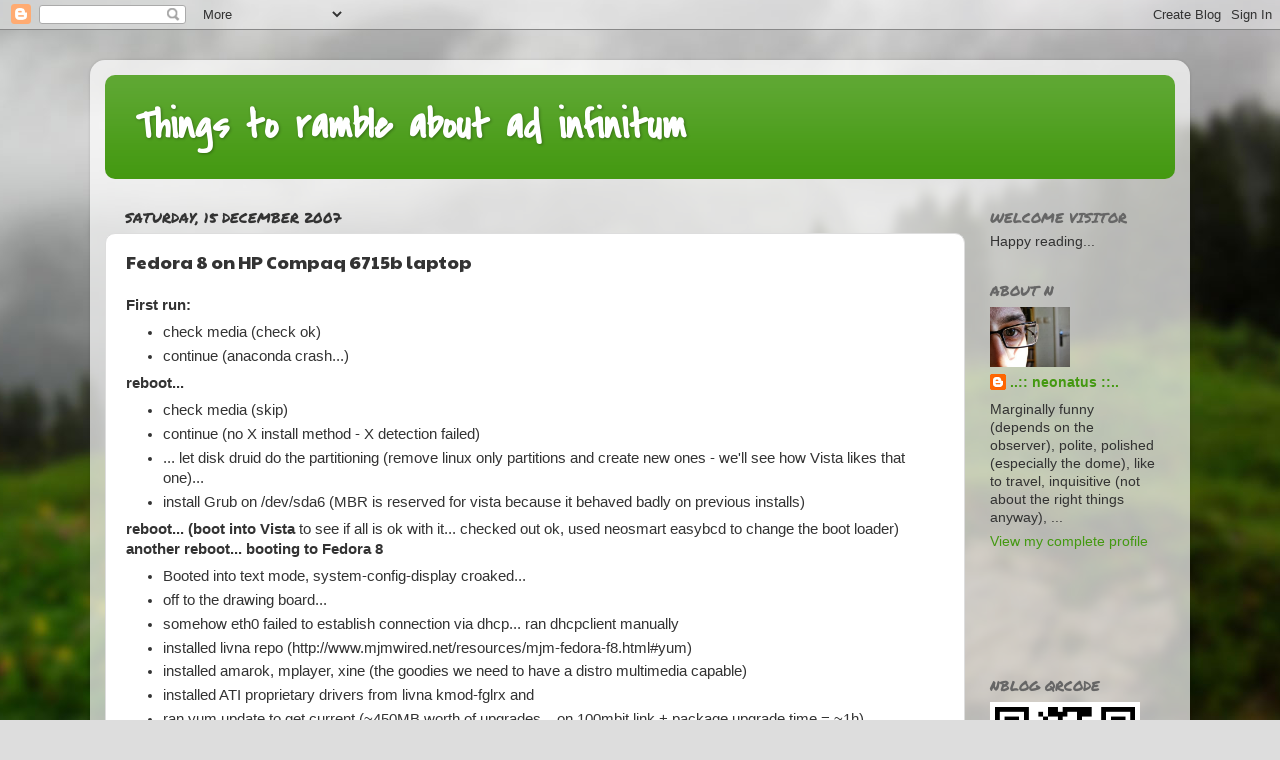

--- FILE ---
content_type: text/html; charset=UTF-8
request_url: http://blog.neonatus.net/2007/12/fedora-8-on-hp-compaq-6715b-laptop.html?showComment=1200851880000
body_size: 14511
content:
<!DOCTYPE html>
<html class='v2' dir='ltr' lang='en-GB'>
<head>
<link href='https://www.blogger.com/static/v1/widgets/335934321-css_bundle_v2.css' rel='stylesheet' type='text/css'/>
<meta content='width=1100' name='viewport'/>
<meta content='text/html; charset=UTF-8' http-equiv='Content-Type'/>
<meta content='blogger' name='generator'/>
<link href='http://blog.neonatus.net/favicon.ico' rel='icon' type='image/x-icon'/>
<link href='http://blog.neonatus.net/2007/12/fedora-8-on-hp-compaq-6715b-laptop.html' rel='canonical'/>
<link rel="alternate" type="application/atom+xml" title="Things to ramble about ad infinitum - Atom" href="http://blog.neonatus.net/feeds/posts/default" />
<link rel="alternate" type="application/rss+xml" title="Things to ramble about ad infinitum - RSS" href="http://blog.neonatus.net/feeds/posts/default?alt=rss" />
<link rel="service.post" type="application/atom+xml" title="Things to ramble about ad infinitum - Atom" href="https://www.blogger.com/feeds/4785082500988081204/posts/default" />

<link rel="alternate" type="application/atom+xml" title="Things to ramble about ad infinitum - Atom" href="http://blog.neonatus.net/feeds/7766472766619995711/comments/default" />
<!--Can't find substitution for tag [blog.ieCssRetrofitLinks]-->
<meta content='http://blog.neonatus.net/2007/12/fedora-8-on-hp-compaq-6715b-laptop.html' property='og:url'/>
<meta content='Fedora 8 on HP Compaq 6715b laptop' property='og:title'/>
<meta content='First run: check media (check ok) continue (anaconda crash...) reboot... check media (skip) continue (no X install method - X detection fail...' property='og:description'/>
<title>Things to ramble about ad infinitum: Fedora 8 on HP Compaq 6715b laptop</title>
<style type='text/css'>@font-face{font-family:'Covered By Your Grace';font-style:normal;font-weight:400;font-display:swap;src:url(//fonts.gstatic.com/s/coveredbyyourgrace/v17/QGYwz-AZahWOJJI9kykWW9mD6opopoqXSOSEHwgsiaXVIxnL.woff2)format('woff2');unicode-range:U+0100-02BA,U+02BD-02C5,U+02C7-02CC,U+02CE-02D7,U+02DD-02FF,U+0304,U+0308,U+0329,U+1D00-1DBF,U+1E00-1E9F,U+1EF2-1EFF,U+2020,U+20A0-20AB,U+20AD-20C0,U+2113,U+2C60-2C7F,U+A720-A7FF;}@font-face{font-family:'Covered By Your Grace';font-style:normal;font-weight:400;font-display:swap;src:url(//fonts.gstatic.com/s/coveredbyyourgrace/v17/QGYwz-AZahWOJJI9kykWW9mD6opopoqXSOSEEQgsiaXVIw.woff2)format('woff2');unicode-range:U+0000-00FF,U+0131,U+0152-0153,U+02BB-02BC,U+02C6,U+02DA,U+02DC,U+0304,U+0308,U+0329,U+2000-206F,U+20AC,U+2122,U+2191,U+2193,U+2212,U+2215,U+FEFF,U+FFFD;}@font-face{font-family:'Paytone One';font-style:normal;font-weight:400;font-display:swap;src:url(//fonts.gstatic.com/s/paytoneone/v25/0nksC9P7MfYHj2oFtYm2ChTigPvfiwq-FQc.woff2)format('woff2');unicode-range:U+0102-0103,U+0110-0111,U+0128-0129,U+0168-0169,U+01A0-01A1,U+01AF-01B0,U+0300-0301,U+0303-0304,U+0308-0309,U+0323,U+0329,U+1EA0-1EF9,U+20AB;}@font-face{font-family:'Paytone One';font-style:normal;font-weight:400;font-display:swap;src:url(//fonts.gstatic.com/s/paytoneone/v25/0nksC9P7MfYHj2oFtYm2ChTjgPvfiwq-FQc.woff2)format('woff2');unicode-range:U+0100-02BA,U+02BD-02C5,U+02C7-02CC,U+02CE-02D7,U+02DD-02FF,U+0304,U+0308,U+0329,U+1D00-1DBF,U+1E00-1E9F,U+1EF2-1EFF,U+2020,U+20A0-20AB,U+20AD-20C0,U+2113,U+2C60-2C7F,U+A720-A7FF;}@font-face{font-family:'Paytone One';font-style:normal;font-weight:400;font-display:swap;src:url(//fonts.gstatic.com/s/paytoneone/v25/0nksC9P7MfYHj2oFtYm2ChTtgPvfiwq-.woff2)format('woff2');unicode-range:U+0000-00FF,U+0131,U+0152-0153,U+02BB-02BC,U+02C6,U+02DA,U+02DC,U+0304,U+0308,U+0329,U+2000-206F,U+20AC,U+2122,U+2191,U+2193,U+2212,U+2215,U+FEFF,U+FFFD;}@font-face{font-family:'Permanent Marker';font-style:normal;font-weight:400;font-display:swap;src:url(//fonts.gstatic.com/s/permanentmarker/v16/Fh4uPib9Iyv2ucM6pGQMWimMp004La2Cf5b6jlg.woff2)format('woff2');unicode-range:U+0000-00FF,U+0131,U+0152-0153,U+02BB-02BC,U+02C6,U+02DA,U+02DC,U+0304,U+0308,U+0329,U+2000-206F,U+20AC,U+2122,U+2191,U+2193,U+2212,U+2215,U+FEFF,U+FFFD;}</style>
<style id='page-skin-1' type='text/css'><!--
/*-----------------------------------------------
Blogger Template Style
Name:     Picture Window
Designer: Blogger
URL:      www.blogger.com
----------------------------------------------- */
/* Content
----------------------------------------------- */
body {
font: normal normal 15px 'Trebuchet MS', Trebuchet, sans-serif;
color: #333333;
background: #dddddd url(//themes.googleusercontent.com/image?id=1fupio4xM9eVxyr-k5QC5RiCJlYR35r9dXsp63RKsKt64v33poi2MvnjkX_1MULBY8BsT) repeat-x fixed bottom center;
}
html body .region-inner {
min-width: 0;
max-width: 100%;
width: auto;
}
.content-outer {
font-size: 90%;
}
a:link {
text-decoration:none;
color: #449911;
}
a:visited {
text-decoration:none;
color: #2a7700;
}
a:hover {
text-decoration:underline;
color: #3bcc11;
}
.content-outer {
background: transparent url(//www.blogblog.com/1kt/transparent/white80.png) repeat scroll top left;
-moz-border-radius: 15px;
-webkit-border-radius: 15px;
-goog-ms-border-radius: 15px;
border-radius: 15px;
-moz-box-shadow: 0 0 3px rgba(0, 0, 0, .15);
-webkit-box-shadow: 0 0 3px rgba(0, 0, 0, .15);
-goog-ms-box-shadow: 0 0 3px rgba(0, 0, 0, .15);
box-shadow: 0 0 3px rgba(0, 0, 0, .15);
margin: 30px auto;
}
.content-inner {
padding: 15px;
}
/* Header
----------------------------------------------- */
.header-outer {
background: #449911 url(//www.blogblog.com/1kt/transparent/header_gradient_shade.png) repeat-x scroll top left;
_background-image: none;
color: #ffffff;
-moz-border-radius: 10px;
-webkit-border-radius: 10px;
-goog-ms-border-radius: 10px;
border-radius: 10px;
}
.Header img, .Header #header-inner {
-moz-border-radius: 10px;
-webkit-border-radius: 10px;
-goog-ms-border-radius: 10px;
border-radius: 10px;
}
.header-inner .Header .titlewrapper,
.header-inner .Header .descriptionwrapper {
padding-left: 30px;
padding-right: 30px;
}
.Header h1 {
font: normal bold 42px Covered By Your Grace;
text-shadow: 1px 1px 3px rgba(0, 0, 0, 0.3);
}
.Header h1 a {
color: #ffffff;
}
.Header .description {
font-size: 130%;
}
/* Tabs
----------------------------------------------- */
.tabs-inner {
margin: .5em 0 0;
padding: 0;
}
.tabs-inner .section {
margin: 0;
}
.tabs-inner .widget ul {
padding: 0;
background: #f5f5f5 url(//www.blogblog.com/1kt/transparent/tabs_gradient_shade.png) repeat scroll bottom;
-moz-border-radius: 10px;
-webkit-border-radius: 10px;
-goog-ms-border-radius: 10px;
border-radius: 10px;
}
.tabs-inner .widget li {
border: none;
}
.tabs-inner .widget li a {
display: inline-block;
padding: .5em 1em;
margin-right: 0;
color: #449911;
font: normal normal 15px Arial, Tahoma, Helvetica, FreeSans, sans-serif;
-moz-border-radius: 0 0 0 0;
-webkit-border-top-left-radius: 0;
-webkit-border-top-right-radius: 0;
-goog-ms-border-radius: 0 0 0 0;
border-radius: 0 0 0 0;
background: transparent none no-repeat scroll top left;
border-right: 1px solid #cccccc;
}
.tabs-inner .widget li:first-child a {
padding-left: 1.25em;
-moz-border-radius-topleft: 10px;
-moz-border-radius-bottomleft: 10px;
-webkit-border-top-left-radius: 10px;
-webkit-border-bottom-left-radius: 10px;
-goog-ms-border-top-left-radius: 10px;
-goog-ms-border-bottom-left-radius: 10px;
border-top-left-radius: 10px;
border-bottom-left-radius: 10px;
}
.tabs-inner .widget li.selected a,
.tabs-inner .widget li a:hover {
position: relative;
z-index: 1;
background: #ffffff url(//www.blogblog.com/1kt/transparent/tabs_gradient_shade.png) repeat scroll bottom;
color: #000000;
-moz-box-shadow: 0 0 0 rgba(0, 0, 0, .15);
-webkit-box-shadow: 0 0 0 rgba(0, 0, 0, .15);
-goog-ms-box-shadow: 0 0 0 rgba(0, 0, 0, .15);
box-shadow: 0 0 0 rgba(0, 0, 0, .15);
}
/* Headings
----------------------------------------------- */
h2 {
font: normal normal 100% Permanent Marker;
text-transform: uppercase;
color: #666666;
margin: .5em 0;
}
/* Main
----------------------------------------------- */
.main-outer {
background: transparent none repeat scroll top center;
-moz-border-radius: 0 0 0 0;
-webkit-border-top-left-radius: 0;
-webkit-border-top-right-radius: 0;
-webkit-border-bottom-left-radius: 0;
-webkit-border-bottom-right-radius: 0;
-goog-ms-border-radius: 0 0 0 0;
border-radius: 0 0 0 0;
-moz-box-shadow: 0 0 0 rgba(0, 0, 0, .15);
-webkit-box-shadow: 0 0 0 rgba(0, 0, 0, .15);
-goog-ms-box-shadow: 0 0 0 rgba(0, 0, 0, .15);
box-shadow: 0 0 0 rgba(0, 0, 0, .15);
}
.main-inner {
padding: 15px 5px 20px;
}
.main-inner .column-center-inner {
padding: 0 0;
}
.main-inner .column-left-inner {
padding-left: 0;
}
.main-inner .column-right-inner {
padding-right: 0;
}
/* Posts
----------------------------------------------- */
h3.post-title {
margin: 0;
font: normal normal 18px Paytone One;
}
.comments h4 {
margin: 1em 0 0;
font: normal normal 18px Paytone One;
}
.date-header span {
color: #333333;
}
.post-outer {
background-color: #ffffff;
border: solid 1px #dddddd;
-moz-border-radius: 10px;
-webkit-border-radius: 10px;
border-radius: 10px;
-goog-ms-border-radius: 10px;
padding: 15px 20px;
margin: 0 -20px 20px;
}
.post-body {
line-height: 1.4;
font-size: 110%;
position: relative;
}
.post-header {
margin: 0 0 1.5em;
color: #999999;
line-height: 1.6;
}
.post-footer {
margin: .5em 0 0;
color: #999999;
line-height: 1.6;
}
#blog-pager {
font-size: 140%
}
#comments .comment-author {
padding-top: 1.5em;
border-top: dashed 1px #ccc;
border-top: dashed 1px rgba(128, 128, 128, .5);
background-position: 0 1.5em;
}
#comments .comment-author:first-child {
padding-top: 0;
border-top: none;
}
.avatar-image-container {
margin: .2em 0 0;
}
/* Comments
----------------------------------------------- */
.comments .comments-content .icon.blog-author {
background-repeat: no-repeat;
background-image: url([data-uri]);
}
.comments .comments-content .loadmore a {
border-top: 1px solid #3bcc11;
border-bottom: 1px solid #3bcc11;
}
.comments .continue {
border-top: 2px solid #3bcc11;
}
/* Widgets
----------------------------------------------- */
.widget ul, .widget #ArchiveList ul.flat {
padding: 0;
list-style: none;
}
.widget ul li, .widget #ArchiveList ul.flat li {
border-top: dashed 1px #ccc;
border-top: dashed 1px rgba(128, 128, 128, .5);
}
.widget ul li:first-child, .widget #ArchiveList ul.flat li:first-child {
border-top: none;
}
.widget .post-body ul {
list-style: disc;
}
.widget .post-body ul li {
border: none;
}
/* Footer
----------------------------------------------- */
.footer-outer {
color:#eeeeee;
background: transparent url(https://resources.blogblog.com/blogblog/data/1kt/transparent/black50.png) repeat scroll top left;
-moz-border-radius: 10px 10px 10px 10px;
-webkit-border-top-left-radius: 10px;
-webkit-border-top-right-radius: 10px;
-webkit-border-bottom-left-radius: 10px;
-webkit-border-bottom-right-radius: 10px;
-goog-ms-border-radius: 10px 10px 10px 10px;
border-radius: 10px 10px 10px 10px;
-moz-box-shadow: 0 0 0 rgba(0, 0, 0, .15);
-webkit-box-shadow: 0 0 0 rgba(0, 0, 0, .15);
-goog-ms-box-shadow: 0 0 0 rgba(0, 0, 0, .15);
box-shadow: 0 0 0 rgba(0, 0, 0, .15);
}
.footer-inner {
padding: 10px 5px 20px;
}
.footer-outer a {
color: #ddffee;
}
.footer-outer a:visited {
color: #99ccb2;
}
.footer-outer a:hover {
color: #ffffff;
}
.footer-outer .widget h2 {
color: #bbbbbb;
}
/* Mobile
----------------------------------------------- */
html body.mobile {
height: auto;
}
html body.mobile {
min-height: 480px;
background-size: 100% auto;
}
.mobile .body-fauxcolumn-outer {
background: transparent none repeat scroll top left;
}
html .mobile .mobile-date-outer, html .mobile .blog-pager {
border-bottom: none;
background: transparent none repeat scroll top center;
margin-bottom: 10px;
}
.mobile .date-outer {
background: transparent none repeat scroll top center;
}
.mobile .header-outer, .mobile .main-outer,
.mobile .post-outer, .mobile .footer-outer {
-moz-border-radius: 0;
-webkit-border-radius: 0;
-goog-ms-border-radius: 0;
border-radius: 0;
}
.mobile .content-outer,
.mobile .main-outer,
.mobile .post-outer {
background: inherit;
border: none;
}
.mobile .content-outer {
font-size: 100%;
}
.mobile-link-button {
background-color: #449911;
}
.mobile-link-button a:link, .mobile-link-button a:visited {
color: #ffffff;
}
.mobile-index-contents {
color: #333333;
}
.mobile .tabs-inner .PageList .widget-content {
background: #ffffff url(//www.blogblog.com/1kt/transparent/tabs_gradient_shade.png) repeat scroll bottom;
color: #000000;
}
.mobile .tabs-inner .PageList .widget-content .pagelist-arrow {
border-left: 1px solid #cccccc;
}

--></style>
<style id='template-skin-1' type='text/css'><!--
body {
min-width: 1100px;
}
.content-outer, .content-fauxcolumn-outer, .region-inner {
min-width: 1100px;
max-width: 1100px;
_width: 1100px;
}
.main-inner .columns {
padding-left: 0px;
padding-right: 210px;
}
.main-inner .fauxcolumn-center-outer {
left: 0px;
right: 210px;
/* IE6 does not respect left and right together */
_width: expression(this.parentNode.offsetWidth -
parseInt("0px") -
parseInt("210px") + 'px');
}
.main-inner .fauxcolumn-left-outer {
width: 0px;
}
.main-inner .fauxcolumn-right-outer {
width: 210px;
}
.main-inner .column-left-outer {
width: 0px;
right: 100%;
margin-left: -0px;
}
.main-inner .column-right-outer {
width: 210px;
margin-right: -210px;
}
#layout {
min-width: 0;
}
#layout .content-outer {
min-width: 0;
width: 800px;
}
#layout .region-inner {
min-width: 0;
width: auto;
}
body#layout div.add_widget {
padding: 8px;
}
body#layout div.add_widget a {
margin-left: 32px;
}
--></style>
<style>
    body {background-image:url(\/\/themes.googleusercontent.com\/image?id=1fupio4xM9eVxyr-k5QC5RiCJlYR35r9dXsp63RKsKt64v33poi2MvnjkX_1MULBY8BsT);}
    
@media (max-width: 200px) { body {background-image:url(\/\/themes.googleusercontent.com\/image?id=1fupio4xM9eVxyr-k5QC5RiCJlYR35r9dXsp63RKsKt64v33poi2MvnjkX_1MULBY8BsT&options=w200);}}
@media (max-width: 400px) and (min-width: 201px) { body {background-image:url(\/\/themes.googleusercontent.com\/image?id=1fupio4xM9eVxyr-k5QC5RiCJlYR35r9dXsp63RKsKt64v33poi2MvnjkX_1MULBY8BsT&options=w400);}}
@media (max-width: 800px) and (min-width: 401px) { body {background-image:url(\/\/themes.googleusercontent.com\/image?id=1fupio4xM9eVxyr-k5QC5RiCJlYR35r9dXsp63RKsKt64v33poi2MvnjkX_1MULBY8BsT&options=w800);}}
@media (max-width: 1200px) and (min-width: 801px) { body {background-image:url(\/\/themes.googleusercontent.com\/image?id=1fupio4xM9eVxyr-k5QC5RiCJlYR35r9dXsp63RKsKt64v33poi2MvnjkX_1MULBY8BsT&options=w1200);}}
/* Last tag covers anything over one higher than the previous max-size cap. */
@media (min-width: 1201px) { body {background-image:url(\/\/themes.googleusercontent.com\/image?id=1fupio4xM9eVxyr-k5QC5RiCJlYR35r9dXsp63RKsKt64v33poi2MvnjkX_1MULBY8BsT&options=w1600);}}
  </style>
<script type='text/javascript'>
        (function(i,s,o,g,r,a,m){i['GoogleAnalyticsObject']=r;i[r]=i[r]||function(){
        (i[r].q=i[r].q||[]).push(arguments)},i[r].l=1*new Date();a=s.createElement(o),
        m=s.getElementsByTagName(o)[0];a.async=1;a.src=g;m.parentNode.insertBefore(a,m)
        })(window,document,'script','https://www.google-analytics.com/analytics.js','ga');
        ga('create', 'UA-28545677-1', 'auto', 'blogger');
        ga('blogger.send', 'pageview');
      </script>
<link href='https://www.blogger.com/dyn-css/authorization.css?targetBlogID=4785082500988081204&amp;zx=414dabe6-1fe4-4ee3-bdd3-0bdd6091ffc1' media='none' onload='if(media!=&#39;all&#39;)media=&#39;all&#39;' rel='stylesheet'/><noscript><link href='https://www.blogger.com/dyn-css/authorization.css?targetBlogID=4785082500988081204&amp;zx=414dabe6-1fe4-4ee3-bdd3-0bdd6091ffc1' rel='stylesheet'/></noscript>
<meta name='google-adsense-platform-account' content='ca-host-pub-1556223355139109'/>
<meta name='google-adsense-platform-domain' content='blogspot.com'/>

<!-- data-ad-client=ca-pub-5512044827576971 -->

</head>
<body class='loading variant-shade'>
<div class='navbar section' id='navbar' name='Navbar'><div class='widget Navbar' data-version='1' id='Navbar1'><script type="text/javascript">
    function setAttributeOnload(object, attribute, val) {
      if(window.addEventListener) {
        window.addEventListener('load',
          function(){ object[attribute] = val; }, false);
      } else {
        window.attachEvent('onload', function(){ object[attribute] = val; });
      }
    }
  </script>
<div id="navbar-iframe-container"></div>
<script type="text/javascript" src="https://apis.google.com/js/platform.js"></script>
<script type="text/javascript">
      gapi.load("gapi.iframes:gapi.iframes.style.bubble", function() {
        if (gapi.iframes && gapi.iframes.getContext) {
          gapi.iframes.getContext().openChild({
              url: 'https://www.blogger.com/navbar/4785082500988081204?po\x3d7766472766619995711\x26origin\x3dhttp://blog.neonatus.net',
              where: document.getElementById("navbar-iframe-container"),
              id: "navbar-iframe"
          });
        }
      });
    </script><script type="text/javascript">
(function() {
var script = document.createElement('script');
script.type = 'text/javascript';
script.src = '//pagead2.googlesyndication.com/pagead/js/google_top_exp.js';
var head = document.getElementsByTagName('head')[0];
if (head) {
head.appendChild(script);
}})();
</script>
</div></div>
<div class='body-fauxcolumns'>
<div class='fauxcolumn-outer body-fauxcolumn-outer'>
<div class='cap-top'>
<div class='cap-left'></div>
<div class='cap-right'></div>
</div>
<div class='fauxborder-left'>
<div class='fauxborder-right'></div>
<div class='fauxcolumn-inner'>
</div>
</div>
<div class='cap-bottom'>
<div class='cap-left'></div>
<div class='cap-right'></div>
</div>
</div>
</div>
<div class='content'>
<div class='content-fauxcolumns'>
<div class='fauxcolumn-outer content-fauxcolumn-outer'>
<div class='cap-top'>
<div class='cap-left'></div>
<div class='cap-right'></div>
</div>
<div class='fauxborder-left'>
<div class='fauxborder-right'></div>
<div class='fauxcolumn-inner'>
</div>
</div>
<div class='cap-bottom'>
<div class='cap-left'></div>
<div class='cap-right'></div>
</div>
</div>
</div>
<div class='content-outer'>
<div class='content-cap-top cap-top'>
<div class='cap-left'></div>
<div class='cap-right'></div>
</div>
<div class='fauxborder-left content-fauxborder-left'>
<div class='fauxborder-right content-fauxborder-right'></div>
<div class='content-inner'>
<header>
<div class='header-outer'>
<div class='header-cap-top cap-top'>
<div class='cap-left'></div>
<div class='cap-right'></div>
</div>
<div class='fauxborder-left header-fauxborder-left'>
<div class='fauxborder-right header-fauxborder-right'></div>
<div class='region-inner header-inner'>
<div class='header section' id='header' name='Header'><div class='widget Header' data-version='1' id='Header1'>
<div id='header-inner'>
<div class='titlewrapper'>
<h1 class='title'>
<a href='http://blog.neonatus.net/'>
Things to ramble about ad infinitum
</a>
</h1>
</div>
<div class='descriptionwrapper'>
<p class='description'><span>
</span></p>
</div>
</div>
</div></div>
</div>
</div>
<div class='header-cap-bottom cap-bottom'>
<div class='cap-left'></div>
<div class='cap-right'></div>
</div>
</div>
</header>
<div class='tabs-outer'>
<div class='tabs-cap-top cap-top'>
<div class='cap-left'></div>
<div class='cap-right'></div>
</div>
<div class='fauxborder-left tabs-fauxborder-left'>
<div class='fauxborder-right tabs-fauxborder-right'></div>
<div class='region-inner tabs-inner'>
<div class='tabs no-items section' id='crosscol' name='Cross-column'></div>
<div class='tabs no-items section' id='crosscol-overflow' name='Cross-Column 2'></div>
</div>
</div>
<div class='tabs-cap-bottom cap-bottom'>
<div class='cap-left'></div>
<div class='cap-right'></div>
</div>
</div>
<div class='main-outer'>
<div class='main-cap-top cap-top'>
<div class='cap-left'></div>
<div class='cap-right'></div>
</div>
<div class='fauxborder-left main-fauxborder-left'>
<div class='fauxborder-right main-fauxborder-right'></div>
<div class='region-inner main-inner'>
<div class='columns fauxcolumns'>
<div class='fauxcolumn-outer fauxcolumn-center-outer'>
<div class='cap-top'>
<div class='cap-left'></div>
<div class='cap-right'></div>
</div>
<div class='fauxborder-left'>
<div class='fauxborder-right'></div>
<div class='fauxcolumn-inner'>
</div>
</div>
<div class='cap-bottom'>
<div class='cap-left'></div>
<div class='cap-right'></div>
</div>
</div>
<div class='fauxcolumn-outer fauxcolumn-left-outer'>
<div class='cap-top'>
<div class='cap-left'></div>
<div class='cap-right'></div>
</div>
<div class='fauxborder-left'>
<div class='fauxborder-right'></div>
<div class='fauxcolumn-inner'>
</div>
</div>
<div class='cap-bottom'>
<div class='cap-left'></div>
<div class='cap-right'></div>
</div>
</div>
<div class='fauxcolumn-outer fauxcolumn-right-outer'>
<div class='cap-top'>
<div class='cap-left'></div>
<div class='cap-right'></div>
</div>
<div class='fauxborder-left'>
<div class='fauxborder-right'></div>
<div class='fauxcolumn-inner'>
</div>
</div>
<div class='cap-bottom'>
<div class='cap-left'></div>
<div class='cap-right'></div>
</div>
</div>
<!-- corrects IE6 width calculation -->
<div class='columns-inner'>
<div class='column-center-outer'>
<div class='column-center-inner'>
<div class='main section' id='main' name='Main'><div class='widget Blog' data-version='1' id='Blog1'>
<div class='blog-posts hfeed'>

          <div class="date-outer">
        
<h2 class='date-header'><span>Saturday, 15 December 2007</span></h2>

          <div class="date-posts">
        
<div class='post-outer'>
<div class='post hentry uncustomized-post-template' itemprop='blogPost' itemscope='itemscope' itemtype='http://schema.org/BlogPosting'>
<meta content='4785082500988081204' itemprop='blogId'/>
<meta content='7766472766619995711' itemprop='postId'/>
<a name='7766472766619995711'></a>
<h3 class='post-title entry-title' itemprop='name'>
Fedora 8 on HP Compaq 6715b laptop
</h3>
<div class='post-header'>
<div class='post-header-line-1'></div>
</div>
<div class='post-body entry-content' id='post-body-7766472766619995711' itemprop='description articleBody'>
<span style="font-weight: bold;">First run:</span><br /><ul><li>check media (check ok)</li><li>continue (anaconda crash...)</li></ul><span style="font-weight: bold;">reboot...</span><br /><ul><li>check media (skip)</li><li>continue (no X install method - X detection failed)</li><li>... let disk druid do the partitioning (remove linux only partitions and create new ones - we'll see how Vista likes that one)...</li><li>install Grub on /dev/sda6 (MBR is reserved for vista because it behaved badly on previous installs)</li></ul><span style="font-weight: bold;">reboot... (boot into Vista</span> to see if all is ok with it... checked out ok, used neosmart easybcd to change the boot loader)<br /><span style="font-weight: bold;">another reboot... booting to Fedora 8</span><br /><ul><li>Booted into text mode, system-config-display croaked... </li><li>off to the drawing board...</li><li>somehow eth0 failed to establish connection via dhcp... ran dhcpclient manually</li><li>installed livna repo (http://www.mjmwired.net/resources/mjm-fedora-f8.html#yum)</li><li>installed amarok, mplayer, xine (the goodies we need to have a distro multimedia capable)</li><li>installed ATI proprietary drivers from livna kmod-fglrx and<br /></li><li>ran yum update to get current (~450MB worth of upgrades... on 100mbit link + package upgrade time = ~1h)</li></ul><span style="font-weight: bold;">reboot<br /></span><ul><li>(forgot to change the runlevel so had to do init 5 first) but other than that PERFECT Xorg picture! yaaay!</li><li>fglx_glxgears measures around 200 in window mode and   ~60 in fullscreen mode 1680x1050</li><li>tried to install some packages via pirut (system-config-packages) and got _REALLY_ slow download speed and unresponsive pirut windows at time.</li><li>ATI driver seems to be having some problems at times (creates shadows on parts of display that dissapear only after exiting X server session).<br /></li></ul><span style="font-style: italic;"><span style="font-weight: bold;">The conclusion:</span><br />  After twiddling around a bit and setting up software and the hardware</span><span style="font-style: italic;"> the conclusion is</span><span style="font-style: italic;"> that f8 is currently not really ready for everyone (for instance my wifi card did not work correctly, networkmanager did not discover any wifi networks and even manual configuration failed - keeps asking for password. I could not install ndiswrapper from an rpm package because there was no kmod for the updated kernel I am running... so unusable for me -<br />untill I find enough time to get all the bits and pieces running that is ;)<br /><br />PS: suspend to disk works perfectly now as it seems  (only tested a couple of times) (suspend to RAM fails  to  awake again<br /><br /><span style="font-weight: bold;">UPDATE (27.12.2007):</span> after running yum update today all the above mentioned defects were fixed. WiFi now works perfectly - without ndiswrapper even and the later can be installed since there is a kernel update available now... So thumbs up for Fedora 8! I'm off fiddling with it now ;)<br /></span>
<div style='clear: both;'></div>
</div>
<div class='post-footer'>
<div class='post-footer-line post-footer-line-1'>
<span class='post-author vcard'>
Posted by
<span class='fn' itemprop='author' itemscope='itemscope' itemtype='http://schema.org/Person'>
<meta content='https://www.blogger.com/profile/13038701727557798104' itemprop='url'/>
<a class='g-profile' href='https://www.blogger.com/profile/13038701727557798104' rel='author' title='author profile'>
<span itemprop='name'>..:: neonatus ::..</span>
</a>
</span>
</span>
<span class='post-timestamp'>
at
<meta content='http://blog.neonatus.net/2007/12/fedora-8-on-hp-compaq-6715b-laptop.html' itemprop='url'/>
<a class='timestamp-link' href='http://blog.neonatus.net/2007/12/fedora-8-on-hp-compaq-6715b-laptop.html' rel='bookmark' title='permanent link'><abbr class='published' itemprop='datePublished' title='2007-12-15T13:50:00+01:00'>13:50</abbr></a>
</span>
<span class='post-comment-link'>
</span>
<span class='post-icons'>
<span class='item-action'>
<a href='https://www.blogger.com/email-post/4785082500988081204/7766472766619995711' title='Email Post'>
<img alt='' class='icon-action' height='13' src='https://resources.blogblog.com/img/icon18_email.gif' width='18'/>
</a>
</span>
<span class='item-control blog-admin pid-294839738'>
<a href='https://www.blogger.com/post-edit.g?blogID=4785082500988081204&postID=7766472766619995711&from=pencil' title='Edit Post'>
<img alt='' class='icon-action' height='18' src='https://resources.blogblog.com/img/icon18_edit_allbkg.gif' width='18'/>
</a>
</span>
</span>
<div class='post-share-buttons goog-inline-block'>
<a class='goog-inline-block share-button sb-email' href='https://www.blogger.com/share-post.g?blogID=4785082500988081204&postID=7766472766619995711&target=email' target='_blank' title='Email This'><span class='share-button-link-text'>Email This</span></a><a class='goog-inline-block share-button sb-blog' href='https://www.blogger.com/share-post.g?blogID=4785082500988081204&postID=7766472766619995711&target=blog' onclick='window.open(this.href, "_blank", "height=270,width=475"); return false;' target='_blank' title='BlogThis!'><span class='share-button-link-text'>BlogThis!</span></a><a class='goog-inline-block share-button sb-twitter' href='https://www.blogger.com/share-post.g?blogID=4785082500988081204&postID=7766472766619995711&target=twitter' target='_blank' title='Share to X'><span class='share-button-link-text'>Share to X</span></a><a class='goog-inline-block share-button sb-facebook' href='https://www.blogger.com/share-post.g?blogID=4785082500988081204&postID=7766472766619995711&target=facebook' onclick='window.open(this.href, "_blank", "height=430,width=640"); return false;' target='_blank' title='Share to Facebook'><span class='share-button-link-text'>Share to Facebook</span></a><a class='goog-inline-block share-button sb-pinterest' href='https://www.blogger.com/share-post.g?blogID=4785082500988081204&postID=7766472766619995711&target=pinterest' target='_blank' title='Share to Pinterest'><span class='share-button-link-text'>Share to Pinterest</span></a>
</div>
</div>
<div class='post-footer-line post-footer-line-2'>
<span class='post-labels'>
Labels:
<a href='http://blog.neonatus.net/search/label/fedora8' rel='tag'>fedora8</a>,
<a href='http://blog.neonatus.net/search/label/linux' rel='tag'>linux</a>
</span>
</div>
<div class='post-footer-line post-footer-line-3'>
<span class='post-location'>
</span>
</div>
</div>
</div>
<div class='comments' id='comments'>
<a name='comments'></a>
<h4>9 comments:</h4>
<div id='Blog1_comments-block-wrapper'>
<dl class='avatar-comment-indent' id='comments-block'>
<dt class='comment-author ' id='c5657905107535719080'>
<a name='c5657905107535719080'></a>
<div class="avatar-image-container avatar-stock"><span dir="ltr"><a href="https://www.blogger.com/profile/11984176415491901955" target="" rel="nofollow" onclick="" class="avatar-hovercard" id="av-5657905107535719080-11984176415491901955"><img src="//www.blogger.com/img/blogger_logo_round_35.png" width="35" height="35" alt="" title="Unknown">

</a></span></div>
<a href='https://www.blogger.com/profile/11984176415491901955' rel='nofollow'>Unknown</a>
said...
</dt>
<dd class='comment-body' id='Blog1_cmt-5657905107535719080'>
<p>
hi. ive just been setting up my 6715b, after install kmod-fglrx i can get X to work, but only in 1280x1024 there is no WSXGA 1680x1050 option in the screen res dialoge. Can you help me?
</p>
</dd>
<dd class='comment-footer'>
<span class='comment-timestamp'>
<a href='http://blog.neonatus.net/2007/12/fedora-8-on-hp-compaq-6715b-laptop.html?showComment=1200415200000#c5657905107535719080' title='comment permalink'>
15 January 2008 at 17:40
</a>
<span class='item-control blog-admin pid-239537521'>
<a class='comment-delete' href='https://www.blogger.com/comment/delete/4785082500988081204/5657905107535719080' title='Delete Comment'>
<img src='https://resources.blogblog.com/img/icon_delete13.gif'/>
</a>
</span>
</span>
</dd>
<dt class='comment-author ' id='c517848651233285162'>
<a name='c517848651233285162'></a>
<div class="avatar-image-container avatar-stock"><span dir="ltr"><a href="https://www.blogger.com/profile/11984176415491901955" target="" rel="nofollow" onclick="" class="avatar-hovercard" id="av-517848651233285162-11984176415491901955"><img src="//www.blogger.com/img/blogger_logo_round_35.png" width="35" height="35" alt="" title="Unknown">

</a></span></div>
<a href='https://www.blogger.com/profile/11984176415491901955' rel='nofollow'>Unknown</a>
said...
</dt>
<dd class='comment-body' id='Blog1_cmt-517848651233285162'>
<p>
...answering my own question in case anyone else finds this.... <BR/><BR/>answer is don't use driver v 7.12, use 7.11!
</p>
</dd>
<dd class='comment-footer'>
<span class='comment-timestamp'>
<a href='http://blog.neonatus.net/2007/12/fedora-8-on-hp-compaq-6715b-laptop.html?showComment=1200679380000#c517848651233285162' title='comment permalink'>
18 January 2008 at 19:03
</a>
<span class='item-control blog-admin pid-239537521'>
<a class='comment-delete' href='https://www.blogger.com/comment/delete/4785082500988081204/517848651233285162' title='Delete Comment'>
<img src='https://resources.blogblog.com/img/icon_delete13.gif'/>
</a>
</span>
</span>
</dd>
<dt class='comment-author blog-author' id='c7039518371414623713'>
<a name='c7039518371414623713'></a>
<div class="avatar-image-container vcard"><span dir="ltr"><a href="https://www.blogger.com/profile/13038701727557798104" target="" rel="nofollow" onclick="" class="avatar-hovercard" id="av-7039518371414623713-13038701727557798104"><img src="https://resources.blogblog.com/img/blank.gif" width="35" height="35" class="delayLoad" style="display: none;" longdesc="//blogger.googleusercontent.com/img/b/R29vZ2xl/AVvXsEhXpvjfBdO-oD7sR4C41gIuNR07dvFuPVjUDHM1fnpBayKvD6f4jhNriJhJwmPGfleVv7k1zZVi4a7wtdQBQhCEL7JWkxukHUdND0VVUFgn5g8rMRWplhZq_ItS-XsVLg/s45-c/*" alt="" title="..:: neonatus ::..">

<noscript><img src="//blogger.googleusercontent.com/img/b/R29vZ2xl/AVvXsEhXpvjfBdO-oD7sR4C41gIuNR07dvFuPVjUDHM1fnpBayKvD6f4jhNriJhJwmPGfleVv7k1zZVi4a7wtdQBQhCEL7JWkxukHUdND0VVUFgn5g8rMRWplhZq_ItS-XsVLg/s45-c/*" width="35" height="35" class="photo" alt=""></noscript></a></span></div>
<a href='https://www.blogger.com/profile/13038701727557798104' rel='nofollow'>..:: neonatus ::..</a>
said...
</dt>
<dd class='comment-body' id='Blog1_cmt-7039518371414623713'>
<p>
my fix was (as noted in another post on this blog) to use radeonhd driver (no 2D, 3D acceleration though). Will try with the 7.11 driver too ;)
</p>
</dd>
<dd class='comment-footer'>
<span class='comment-timestamp'>
<a href='http://blog.neonatus.net/2007/12/fedora-8-on-hp-compaq-6715b-laptop.html?showComment=1200736560000#c7039518371414623713' title='comment permalink'>
19 January 2008 at 10:56
</a>
<span class='item-control blog-admin pid-294839738'>
<a class='comment-delete' href='https://www.blogger.com/comment/delete/4785082500988081204/7039518371414623713' title='Delete Comment'>
<img src='https://resources.blogblog.com/img/icon_delete13.gif'/>
</a>
</span>
</span>
</dd>
<dt class='comment-author ' id='c5976576251758017449'>
<a name='c5976576251758017449'></a>
<div class="avatar-image-container avatar-stock"><span dir="ltr"><a href="https://www.blogger.com/profile/11984176415491901955" target="" rel="nofollow" onclick="" class="avatar-hovercard" id="av-5976576251758017449-11984176415491901955"><img src="//www.blogger.com/img/blogger_logo_round_35.png" width="35" height="35" alt="" title="Unknown">

</a></span></div>
<a href='https://www.blogger.com/profile/11984176415491901955' rel='nofollow'>Unknown</a>
said...
</dt>
<dd class='comment-body' id='Blog1_cmt-5976576251758017449'>
<p>
where did you find the radeonhd driver?
</p>
</dd>
<dd class='comment-footer'>
<span class='comment-timestamp'>
<a href='http://blog.neonatus.net/2007/12/fedora-8-on-hp-compaq-6715b-laptop.html?showComment=1200839880000#c5976576251758017449' title='comment permalink'>
20 January 2008 at 15:38
</a>
<span class='item-control blog-admin pid-239537521'>
<a class='comment-delete' href='https://www.blogger.com/comment/delete/4785082500988081204/5976576251758017449' title='Delete Comment'>
<img src='https://resources.blogblog.com/img/icon_delete13.gif'/>
</a>
</span>
</span>
</dd>
<dt class='comment-author blog-author' id='c2031341892590884402'>
<a name='c2031341892590884402'></a>
<div class="avatar-image-container vcard"><span dir="ltr"><a href="https://www.blogger.com/profile/13038701727557798104" target="" rel="nofollow" onclick="" class="avatar-hovercard" id="av-2031341892590884402-13038701727557798104"><img src="https://resources.blogblog.com/img/blank.gif" width="35" height="35" class="delayLoad" style="display: none;" longdesc="//blogger.googleusercontent.com/img/b/R29vZ2xl/AVvXsEhXpvjfBdO-oD7sR4C41gIuNR07dvFuPVjUDHM1fnpBayKvD6f4jhNriJhJwmPGfleVv7k1zZVi4a7wtdQBQhCEL7JWkxukHUdND0VVUFgn5g8rMRWplhZq_ItS-XsVLg/s45-c/*" alt="" title="..:: neonatus ::..">

<noscript><img src="//blogger.googleusercontent.com/img/b/R29vZ2xl/AVvXsEhXpvjfBdO-oD7sR4C41gIuNR07dvFuPVjUDHM1fnpBayKvD6f4jhNriJhJwmPGfleVv7k1zZVi4a7wtdQBQhCEL7JWkxukHUdND0VVUFgn5g8rMRWplhZq_ItS-XsVLg/s45-c/*" width="35" height="35" class="photo" alt=""></noscript></a></span></div>
<a href='https://www.blogger.com/profile/13038701727557798104' rel='nofollow'>..:: neonatus ::..</a>
said...
</dt>
<dd class='comment-body' id='Blog1_cmt-2031341892590884402'>
<p>
Ok, two things... the latest (v8.1) ATI driver does work (downloaded, build F8 packages, installed), about the radeonhd driver (which is full opensource driver), you can read in one of <A HREF="http://blog.neonatus.net/2008/01/ati-radeon-x1270-and-fedora-8.html" REL="nofollow">my other blog notes - here </A><BR/><BR/>Regards N.
</p>
</dd>
<dd class='comment-footer'>
<span class='comment-timestamp'>
<a href='http://blog.neonatus.net/2007/12/fedora-8-on-hp-compaq-6715b-laptop.html?showComment=1200851880000#c2031341892590884402' title='comment permalink'>
20 January 2008 at 18:58
</a>
<span class='item-control blog-admin pid-294839738'>
<a class='comment-delete' href='https://www.blogger.com/comment/delete/4785082500988081204/2031341892590884402' title='Delete Comment'>
<img src='https://resources.blogblog.com/img/icon_delete13.gif'/>
</a>
</span>
</span>
</dd>
<dt class='comment-author ' id='c6009577279566065085'>
<a name='c6009577279566065085'></a>
<div class="avatar-image-container avatar-stock"><span dir="ltr"><img src="//resources.blogblog.com/img/blank.gif" width="35" height="35" alt="" title="Anonymous">

</span></div>
Anonymous
said...
</dt>
<dd class='comment-body' id='Blog1_cmt-6009577279566065085'>
<p>
Could you post a step by step process of installing Fedora 8, I have the same laptop but am clueless as to configuring the xserver and as to downloading the drivers.  Also, I would like to maintain a dual boot system for when I'm in a pinch and need MS for whatever reason.
</p>
</dd>
<dd class='comment-footer'>
<span class='comment-timestamp'>
<a href='http://blog.neonatus.net/2007/12/fedora-8-on-hp-compaq-6715b-laptop.html?showComment=1202427840000#c6009577279566065085' title='comment permalink'>
8 February 2008 at 00:44
</a>
<span class='item-control blog-admin pid-1941228125'>
<a class='comment-delete' href='https://www.blogger.com/comment/delete/4785082500988081204/6009577279566065085' title='Delete Comment'>
<img src='https://resources.blogblog.com/img/icon_delete13.gif'/>
</a>
</span>
</span>
</dd>
<dt class='comment-author ' id='c2410675276952215152'>
<a name='c2410675276952215152'></a>
<div class="avatar-image-container avatar-stock"><span dir="ltr"><a href="https://www.blogger.com/profile/11984176415491901955" target="" rel="nofollow" onclick="" class="avatar-hovercard" id="av-2410675276952215152-11984176415491901955"><img src="//www.blogger.com/img/blogger_logo_round_35.png" width="35" height="35" alt="" title="Unknown">

</a></span></div>
<a href='https://www.blogger.com/profile/11984176415491901955' rel='nofollow'>Unknown</a>
said...
</dt>
<dd class='comment-body' id='Blog1_cmt-2410675276952215152'>
<p>
sorry. I can't. got way too much work to do over the next few days. Have a go. The easiest way to get it installed is to plug in an external monitor and switch too i as early in the boot as possible. Then have a google for help installing the ati drivers (available from their site) use the v7.11 drivers. <BR/>once you get all that working you will need to get the wifi card working with ndiswrapper. again, google and you probably find a step by step for fedora. sorry can't help more. got to go.
</p>
</dd>
<dd class='comment-footer'>
<span class='comment-timestamp'>
<a href='http://blog.neonatus.net/2007/12/fedora-8-on-hp-compaq-6715b-laptop.html?showComment=1202480700000#c2410675276952215152' title='comment permalink'>
8 February 2008 at 15:25
</a>
<span class='item-control blog-admin pid-239537521'>
<a class='comment-delete' href='https://www.blogger.com/comment/delete/4785082500988081204/2410675276952215152' title='Delete Comment'>
<img src='https://resources.blogblog.com/img/icon_delete13.gif'/>
</a>
</span>
</span>
</dd>
<dt class='comment-author blog-author' id='c1553818891573792829'>
<a name='c1553818891573792829'></a>
<div class="avatar-image-container vcard"><span dir="ltr"><a href="https://www.blogger.com/profile/13038701727557798104" target="" rel="nofollow" onclick="" class="avatar-hovercard" id="av-1553818891573792829-13038701727557798104"><img src="https://resources.blogblog.com/img/blank.gif" width="35" height="35" class="delayLoad" style="display: none;" longdesc="//blogger.googleusercontent.com/img/b/R29vZ2xl/AVvXsEhXpvjfBdO-oD7sR4C41gIuNR07dvFuPVjUDHM1fnpBayKvD6f4jhNriJhJwmPGfleVv7k1zZVi4a7wtdQBQhCEL7JWkxukHUdND0VVUFgn5g8rMRWplhZq_ItS-XsVLg/s45-c/*" alt="" title="..:: neonatus ::..">

<noscript><img src="//blogger.googleusercontent.com/img/b/R29vZ2xl/AVvXsEhXpvjfBdO-oD7sR4C41gIuNR07dvFuPVjUDHM1fnpBayKvD6f4jhNriJhJwmPGfleVv7k1zZVi4a7wtdQBQhCEL7JWkxukHUdND0VVUFgn5g8rMRWplhZq_ItS-XsVLg/s45-c/*" width="35" height="35" class="photo" alt=""></noscript></a></span></div>
<a href='https://www.blogger.com/profile/13038701727557798104' rel='nofollow'>..:: neonatus ::..</a>
said...
</dt>
<dd class='comment-body' id='Blog1_cmt-1553818891573792829'>
<p>
Well notes/HOWTO's about installing GNU/Linux (in dual boot and other configurations) can be found all over the net. Specific installation of ATI's latest drivers should be something like this:<BR/>Go to ATI/AMD web page and download the latest driver for your version of processor and machine (mine is integrated/x86 32bit).<BR/><BR/>The file is named ati****.bin (the stars are written there because there is a version and CPU architecture mentioned there).<BR/><BR/>You need to have some development packages installed so that you can build the kernel modules (check this site for info: http://www.mjmwired.net/resources/mjm-fedora-f8.html#kernelheaders ).<BR/><BR/>Than you run ./ati***.bin --buildpkg Fedora/F8 and it will build the appropriate rpm packages for you to install (if all the build dependancies were sattisfied).<BR/><BR/>After that you just install the rpm packages with yum localinstall packagename.rpm<BR/><BR/>That should be it... run aticonfig after that and you should be set...<BR/><BR/>I know the instructions are a bit scarce but Google to the rescue ;) <BR/>If you need help with specific issues don't be afraid to ask.<BR/><BR/>Regards,<BR/>N.
</p>
</dd>
<dd class='comment-footer'>
<span class='comment-timestamp'>
<a href='http://blog.neonatus.net/2007/12/fedora-8-on-hp-compaq-6715b-laptop.html?showComment=1202746560000#c1553818891573792829' title='comment permalink'>
11 February 2008 at 17:16
</a>
<span class='item-control blog-admin pid-294839738'>
<a class='comment-delete' href='https://www.blogger.com/comment/delete/4785082500988081204/1553818891573792829' title='Delete Comment'>
<img src='https://resources.blogblog.com/img/icon_delete13.gif'/>
</a>
</span>
</span>
</dd>
<dt class='comment-author ' id='c5072878285535667321'>
<a name='c5072878285535667321'></a>
<div class="avatar-image-container avatar-stock"><span dir="ltr"><a href="https://www.blogger.com/profile/04729607196710280633" target="" rel="nofollow" onclick="" class="avatar-hovercard" id="av-5072878285535667321-04729607196710280633"><img src="//www.blogger.com/img/blogger_logo_round_35.png" width="35" height="35" alt="" title="Jerry">

</a></span></div>
<a href='https://www.blogger.com/profile/04729607196710280633' rel='nofollow'>Jerry</a>
said...
</dt>
<dd class='comment-body' id='Blog1_cmt-5072878285535667321'>
<span class='deleted-comment'>This comment has been removed by a blog administrator.</span>
</dd>
<dd class='comment-footer'>
<span class='comment-timestamp'>
<a href='http://blog.neonatus.net/2007/12/fedora-8-on-hp-compaq-6715b-laptop.html?showComment=1231766460000#c5072878285535667321' title='comment permalink'>
12 January 2009 at 14:21
</a>
<span class='item-control blog-admin '>
<a class='comment-delete' href='https://www.blogger.com/comment/delete/4785082500988081204/5072878285535667321' title='Delete Comment'>
<img src='https://resources.blogblog.com/img/icon_delete13.gif'/>
</a>
</span>
</span>
</dd>
</dl>
</div>
<p class='comment-footer'>
<a href='https://www.blogger.com/comment/fullpage/post/4785082500988081204/7766472766619995711' onclick=''>Post a Comment</a>
</p>
</div>
</div>
<div class='inline-ad'>
<script type="text/javascript"><!--
google_ad_client="pub-5512044827576971";
google_ad_host="pub-1556223355139109";
google_ad_width=728;
google_ad_height=90;
google_ad_format="728x90_as";
google_ad_type="text_image";
google_ad_host_channel="0001+S0013+L0007";
google_color_border="000000";
google_color_bg="000000";
google_color_link="6C82B5";
google_color_url="CCCCCC";
google_color_text="CCCCCC";
//--></script>
<script type="text/javascript"
  src="http://pagead2.googlesyndication.com/pagead/show_ads.js">
</script>
</div>

        </div></div>
      
</div>
<div class='blog-pager' id='blog-pager'>
<span id='blog-pager-newer-link'>
<a class='blog-pager-newer-link' href='http://blog.neonatus.net/2007/12/new-backpack-for-slr-photo-laptop.html' id='Blog1_blog-pager-newer-link' title='Newer Post'>Newer Post</a>
</span>
<span id='blog-pager-older-link'>
<a class='blog-pager-older-link' href='http://blog.neonatus.net/2007/12/cookies-r-us.html' id='Blog1_blog-pager-older-link' title='Older Post'>Older Post</a>
</span>
<a class='home-link' href='http://blog.neonatus.net/'>Home</a>
</div>
<div class='clear'></div>
<div class='post-feeds'>
<div class='feed-links'>
Subscribe to:
<a class='feed-link' href='http://blog.neonatus.net/feeds/7766472766619995711/comments/default' target='_blank' type='application/atom+xml'>Post Comments (Atom)</a>
</div>
</div>
</div></div>
</div>
</div>
<div class='column-left-outer'>
<div class='column-left-inner'>
<aside>
</aside>
</div>
</div>
<div class='column-right-outer'>
<div class='column-right-inner'>
<aside>
<div class='sidebar section' id='sidebar-right-1'><div class='widget HTML' data-version='1' id='HTML1'>
<h2 class='title'>Welcome visitor</h2>
<div class='widget-content'>
<!-- <script language="JavaScript" type="text/javascript" src="http://www.geoplugin.net/javascript.gp" >
document.write("Welcome to our visitors from "+geoplugin_city()+", "+geoplugin_countryName());
</script> -->
Happy reading...
</div>
<div class='clear'></div>
</div><div class='widget Profile' data-version='1' id='Profile1'>
<h2>About N</h2>
<div class='widget-content'>
<a href='https://www.blogger.com/profile/13038701727557798104'><img alt='My photo' class='profile-img' height='60' src='//blogger.googleusercontent.com/img/b/R29vZ2xl/AVvXsEhXpvjfBdO-oD7sR4C41gIuNR07dvFuPVjUDHM1fnpBayKvD6f4jhNriJhJwmPGfleVv7k1zZVi4a7wtdQBQhCEL7JWkxukHUdND0VVUFgn5g8rMRWplhZq_ItS-XsVLg/s1600/*' width='80'/></a>
<dl class='profile-datablock'>
<dt class='profile-data'>
<a class='profile-name-link g-profile' href='https://www.blogger.com/profile/13038701727557798104' rel='author' style='background-image: url(//www.blogger.com/img/logo-16.png);'>
..:: neonatus ::..
</a>
</dt>
<dd class='profile-textblock'>Marginally funny (depends on the observer), polite, polished (especially the dome), like to travel,  inquisitive (not about the right things anyway), ...</dd>
</dl>
<a class='profile-link' href='https://www.blogger.com/profile/13038701727557798104' rel='author'>View my complete profile</a>
<div class='clear'></div>
</div>
</div><div class='widget AdSense' data-version='1' id='AdSense1'>
<div class='widget-content'>
<script type="text/javascript"><!--
google_ad_client="pub-5512044827576971";
google_ad_host="pub-1556223355139109";
google_ad_width=234;
google_ad_height=60;
google_ad_format="234x60_as";
google_ad_type="text_image";
google_ad_host_channel="0001+S0007+L0001";
google_color_border="000000";
google_color_bg="000000";
google_color_link="3D81EE";
google_color_url="99AADD";
google_color_text="999999";
//--></script>
<script type="text/javascript"
  src="http://pagead2.googlesyndication.com/pagead/show_ads.js">
</script>
<div class='clear'></div>
</div>
</div><div class='widget HTML' data-version='1' id='HTML5'>
<h2 class='title'>NBlog QRCode</h2>
<div class='widget-content'>
<img alt="qrcode" width="150" src="http://qrcode.kaywa.com/img.php?s=8&d=http%3A%2F%2Fblog.neonatus.net"/>
</div>
<div class='clear'></div>
</div><div class='widget BlogArchive' data-version='1' id='BlogArchive1'>
<h2>Blog Archive</h2>
<div class='widget-content'>
<div id='ArchiveList'>
<div id='BlogArchive1_ArchiveList'>
<ul class='hierarchy'>
<li class='archivedate collapsed'>
<a class='toggle' href='javascript:void(0)'>
<span class='zippy'>

        &#9658;&#160;
      
</span>
</a>
<a class='post-count-link' href='http://blog.neonatus.net/2013/'>
2013
</a>
<span class='post-count' dir='ltr'>(4)</span>
<ul class='hierarchy'>
<li class='archivedate collapsed'>
<a class='toggle' href='javascript:void(0)'>
<span class='zippy'>

        &#9658;&#160;
      
</span>
</a>
<a class='post-count-link' href='http://blog.neonatus.net/2013/12/'>
December
</a>
<span class='post-count' dir='ltr'>(1)</span>
</li>
</ul>
<ul class='hierarchy'>
<li class='archivedate collapsed'>
<a class='toggle' href='javascript:void(0)'>
<span class='zippy'>

        &#9658;&#160;
      
</span>
</a>
<a class='post-count-link' href='http://blog.neonatus.net/2013/09/'>
September
</a>
<span class='post-count' dir='ltr'>(3)</span>
</li>
</ul>
</li>
</ul>
<ul class='hierarchy'>
<li class='archivedate collapsed'>
<a class='toggle' href='javascript:void(0)'>
<span class='zippy'>

        &#9658;&#160;
      
</span>
</a>
<a class='post-count-link' href='http://blog.neonatus.net/2012/'>
2012
</a>
<span class='post-count' dir='ltr'>(2)</span>
<ul class='hierarchy'>
<li class='archivedate collapsed'>
<a class='toggle' href='javascript:void(0)'>
<span class='zippy'>

        &#9658;&#160;
      
</span>
</a>
<a class='post-count-link' href='http://blog.neonatus.net/2012/08/'>
August
</a>
<span class='post-count' dir='ltr'>(1)</span>
</li>
</ul>
<ul class='hierarchy'>
<li class='archivedate collapsed'>
<a class='toggle' href='javascript:void(0)'>
<span class='zippy'>

        &#9658;&#160;
      
</span>
</a>
<a class='post-count-link' href='http://blog.neonatus.net/2012/03/'>
March
</a>
<span class='post-count' dir='ltr'>(1)</span>
</li>
</ul>
</li>
</ul>
<ul class='hierarchy'>
<li class='archivedate collapsed'>
<a class='toggle' href='javascript:void(0)'>
<span class='zippy'>

        &#9658;&#160;
      
</span>
</a>
<a class='post-count-link' href='http://blog.neonatus.net/2011/'>
2011
</a>
<span class='post-count' dir='ltr'>(4)</span>
<ul class='hierarchy'>
<li class='archivedate collapsed'>
<a class='toggle' href='javascript:void(0)'>
<span class='zippy'>

        &#9658;&#160;
      
</span>
</a>
<a class='post-count-link' href='http://blog.neonatus.net/2011/12/'>
December
</a>
<span class='post-count' dir='ltr'>(1)</span>
</li>
</ul>
<ul class='hierarchy'>
<li class='archivedate collapsed'>
<a class='toggle' href='javascript:void(0)'>
<span class='zippy'>

        &#9658;&#160;
      
</span>
</a>
<a class='post-count-link' href='http://blog.neonatus.net/2011/03/'>
March
</a>
<span class='post-count' dir='ltr'>(1)</span>
</li>
</ul>
<ul class='hierarchy'>
<li class='archivedate collapsed'>
<a class='toggle' href='javascript:void(0)'>
<span class='zippy'>

        &#9658;&#160;
      
</span>
</a>
<a class='post-count-link' href='http://blog.neonatus.net/2011/02/'>
February
</a>
<span class='post-count' dir='ltr'>(2)</span>
</li>
</ul>
</li>
</ul>
<ul class='hierarchy'>
<li class='archivedate collapsed'>
<a class='toggle' href='javascript:void(0)'>
<span class='zippy'>

        &#9658;&#160;
      
</span>
</a>
<a class='post-count-link' href='http://blog.neonatus.net/2010/'>
2010
</a>
<span class='post-count' dir='ltr'>(3)</span>
<ul class='hierarchy'>
<li class='archivedate collapsed'>
<a class='toggle' href='javascript:void(0)'>
<span class='zippy'>

        &#9658;&#160;
      
</span>
</a>
<a class='post-count-link' href='http://blog.neonatus.net/2010/09/'>
September
</a>
<span class='post-count' dir='ltr'>(1)</span>
</li>
</ul>
<ul class='hierarchy'>
<li class='archivedate collapsed'>
<a class='toggle' href='javascript:void(0)'>
<span class='zippy'>

        &#9658;&#160;
      
</span>
</a>
<a class='post-count-link' href='http://blog.neonatus.net/2010/04/'>
April
</a>
<span class='post-count' dir='ltr'>(1)</span>
</li>
</ul>
<ul class='hierarchy'>
<li class='archivedate collapsed'>
<a class='toggle' href='javascript:void(0)'>
<span class='zippy'>

        &#9658;&#160;
      
</span>
</a>
<a class='post-count-link' href='http://blog.neonatus.net/2010/02/'>
February
</a>
<span class='post-count' dir='ltr'>(1)</span>
</li>
</ul>
</li>
</ul>
<ul class='hierarchy'>
<li class='archivedate collapsed'>
<a class='toggle' href='javascript:void(0)'>
<span class='zippy'>

        &#9658;&#160;
      
</span>
</a>
<a class='post-count-link' href='http://blog.neonatus.net/2009/'>
2009
</a>
<span class='post-count' dir='ltr'>(1)</span>
<ul class='hierarchy'>
<li class='archivedate collapsed'>
<a class='toggle' href='javascript:void(0)'>
<span class='zippy'>

        &#9658;&#160;
      
</span>
</a>
<a class='post-count-link' href='http://blog.neonatus.net/2009/03/'>
March
</a>
<span class='post-count' dir='ltr'>(1)</span>
</li>
</ul>
</li>
</ul>
<ul class='hierarchy'>
<li class='archivedate collapsed'>
<a class='toggle' href='javascript:void(0)'>
<span class='zippy'>

        &#9658;&#160;
      
</span>
</a>
<a class='post-count-link' href='http://blog.neonatus.net/2008/'>
2008
</a>
<span class='post-count' dir='ltr'>(13)</span>
<ul class='hierarchy'>
<li class='archivedate collapsed'>
<a class='toggle' href='javascript:void(0)'>
<span class='zippy'>

        &#9658;&#160;
      
</span>
</a>
<a class='post-count-link' href='http://blog.neonatus.net/2008/12/'>
December
</a>
<span class='post-count' dir='ltr'>(1)</span>
</li>
</ul>
<ul class='hierarchy'>
<li class='archivedate collapsed'>
<a class='toggle' href='javascript:void(0)'>
<span class='zippy'>

        &#9658;&#160;
      
</span>
</a>
<a class='post-count-link' href='http://blog.neonatus.net/2008/11/'>
November
</a>
<span class='post-count' dir='ltr'>(1)</span>
</li>
</ul>
<ul class='hierarchy'>
<li class='archivedate collapsed'>
<a class='toggle' href='javascript:void(0)'>
<span class='zippy'>

        &#9658;&#160;
      
</span>
</a>
<a class='post-count-link' href='http://blog.neonatus.net/2008/08/'>
August
</a>
<span class='post-count' dir='ltr'>(1)</span>
</li>
</ul>
<ul class='hierarchy'>
<li class='archivedate collapsed'>
<a class='toggle' href='javascript:void(0)'>
<span class='zippy'>

        &#9658;&#160;
      
</span>
</a>
<a class='post-count-link' href='http://blog.neonatus.net/2008/06/'>
June
</a>
<span class='post-count' dir='ltr'>(4)</span>
</li>
</ul>
<ul class='hierarchy'>
<li class='archivedate collapsed'>
<a class='toggle' href='javascript:void(0)'>
<span class='zippy'>

        &#9658;&#160;
      
</span>
</a>
<a class='post-count-link' href='http://blog.neonatus.net/2008/05/'>
May
</a>
<span class='post-count' dir='ltr'>(1)</span>
</li>
</ul>
<ul class='hierarchy'>
<li class='archivedate collapsed'>
<a class='toggle' href='javascript:void(0)'>
<span class='zippy'>

        &#9658;&#160;
      
</span>
</a>
<a class='post-count-link' href='http://blog.neonatus.net/2008/04/'>
April
</a>
<span class='post-count' dir='ltr'>(2)</span>
</li>
</ul>
<ul class='hierarchy'>
<li class='archivedate collapsed'>
<a class='toggle' href='javascript:void(0)'>
<span class='zippy'>

        &#9658;&#160;
      
</span>
</a>
<a class='post-count-link' href='http://blog.neonatus.net/2008/01/'>
January
</a>
<span class='post-count' dir='ltr'>(3)</span>
</li>
</ul>
</li>
</ul>
<ul class='hierarchy'>
<li class='archivedate expanded'>
<a class='toggle' href='javascript:void(0)'>
<span class='zippy toggle-open'>

        &#9660;&#160;
      
</span>
</a>
<a class='post-count-link' href='http://blog.neonatus.net/2007/'>
2007
</a>
<span class='post-count' dir='ltr'>(7)</span>
<ul class='hierarchy'>
<li class='archivedate expanded'>
<a class='toggle' href='javascript:void(0)'>
<span class='zippy toggle-open'>

        &#9660;&#160;
      
</span>
</a>
<a class='post-count-link' href='http://blog.neonatus.net/2007/12/'>
December
</a>
<span class='post-count' dir='ltr'>(4)</span>
<ul class='posts'>
<li><a href='http://blog.neonatus.net/2007/12/new-backpack-for-slr-photo-laptop.html'>New backpack for SLR photo + laptop</a></li>
<li><a href='http://blog.neonatus.net/2007/12/fedora-8-on-hp-compaq-6715b-laptop.html'>Fedora 8 on HP Compaq 6715b laptop</a></li>
<li><a href='http://blog.neonatus.net/2007/12/cookies-r-us.html'>Cookies R US</a></li>
<li><a href='http://blog.neonatus.net/2007/12/new-camera-real-one.html'>New camera (A _Real_ One)</a></li>
</ul>
</li>
</ul>
<ul class='hierarchy'>
<li class='archivedate collapsed'>
<a class='toggle' href='javascript:void(0)'>
<span class='zippy'>

        &#9658;&#160;
      
</span>
</a>
<a class='post-count-link' href='http://blog.neonatus.net/2007/11/'>
November
</a>
<span class='post-count' dir='ltr'>(3)</span>
</li>
</ul>
</li>
</ul>
</div>
</div>
<div class='clear'></div>
</div>
</div><div class='widget HTML' data-version='1' id='HTML2'>
<h2 class='title'>:: Count me in ::</h2>
<div class='widget-content'>
<!-- <script src="http://boastology.com/tools/count/?id=5566&amp;style=2" type="text/javascript"></script> -->


  <!-- Histats.com  START  --> 
  
 <script language="javascript" type="text/javascript"> 
  
 var s_sid = 215678;var st_dominio = 4; 
 var cimg = 21;var cwi =160;var che =30; 
 </script> 
 <script language="javascript" src="http://s10.histats.com/js9.js" type="text/javascript"></script> 
 <noscript><a href="http://www.histats.com" target="_blank"> 
 <img border="0" alt="counter" src="http://s4.histats.com/stats/0.gif?215678&1"/></a> 
 </noscript> 
  
 <!-- Histats.com  END  -->
</div>
<div class='clear'></div>
</div></div>
</aside>
</div>
</div>
</div>
<div style='clear: both'></div>
<!-- columns -->
</div>
<!-- main -->
</div>
</div>
<div class='main-cap-bottom cap-bottom'>
<div class='cap-left'></div>
<div class='cap-right'></div>
</div>
</div>
<footer>
<div class='footer-outer'>
<div class='footer-cap-top cap-top'>
<div class='cap-left'></div>
<div class='cap-right'></div>
</div>
<div class='fauxborder-left footer-fauxborder-left'>
<div class='fauxborder-right footer-fauxborder-right'></div>
<div class='region-inner footer-inner'>
<div class='foot no-items section' id='footer-1'></div>
<table border='0' cellpadding='0' cellspacing='0' class='section-columns columns-2'>
<tbody>
<tr>
<td class='first columns-cell'>
<div class='foot no-items section' id='footer-2-1'></div>
</td>
<td class='columns-cell'>
<div class='foot no-items section' id='footer-2-2'></div>
</td>
</tr>
</tbody>
</table>
<!-- outside of the include in order to lock Attribution widget -->
<div class='foot section' id='footer-3' name='Footer'><div class='widget Attribution' data-version='1' id='Attribution1'>
<div class='widget-content' style='text-align: center;'>
Picture Window theme. Powered by <a href='https://www.blogger.com' target='_blank'>Blogger</a>.
</div>
<div class='clear'></div>
</div></div>
</div>
</div>
<div class='footer-cap-bottom cap-bottom'>
<div class='cap-left'></div>
<div class='cap-right'></div>
</div>
</div>
</footer>
<!-- content -->
</div>
</div>
<div class='content-cap-bottom cap-bottom'>
<div class='cap-left'></div>
<div class='cap-right'></div>
</div>
</div>
</div>
<script type='text/javascript'>
    window.setTimeout(function() {
        document.body.className = document.body.className.replace('loading', '');
      }, 10);
  </script>

<script type="text/javascript" src="https://www.blogger.com/static/v1/widgets/2028843038-widgets.js"></script>
<script type='text/javascript'>
window['__wavt'] = 'AOuZoY4IqtNuZiAQJj6Gmsed8JxJM_uouw:1768903158453';_WidgetManager._Init('//www.blogger.com/rearrange?blogID\x3d4785082500988081204','//blog.neonatus.net/2007/12/fedora-8-on-hp-compaq-6715b-laptop.html','4785082500988081204');
_WidgetManager._SetDataContext([{'name': 'blog', 'data': {'blogId': '4785082500988081204', 'title': 'Things to ramble about ad infinitum', 'url': 'http://blog.neonatus.net/2007/12/fedora-8-on-hp-compaq-6715b-laptop.html', 'canonicalUrl': 'http://blog.neonatus.net/2007/12/fedora-8-on-hp-compaq-6715b-laptop.html', 'homepageUrl': 'http://blog.neonatus.net/', 'searchUrl': 'http://blog.neonatus.net/search', 'canonicalHomepageUrl': 'http://blog.neonatus.net/', 'blogspotFaviconUrl': 'http://blog.neonatus.net/favicon.ico', 'bloggerUrl': 'https://www.blogger.com', 'hasCustomDomain': true, 'httpsEnabled': false, 'enabledCommentProfileImages': true, 'gPlusViewType': 'FILTERED_POSTMOD', 'adultContent': false, 'analyticsAccountNumber': 'UA-28545677-1', 'encoding': 'UTF-8', 'locale': 'en-GB', 'localeUnderscoreDelimited': 'en_gb', 'languageDirection': 'ltr', 'isPrivate': false, 'isMobile': false, 'isMobileRequest': false, 'mobileClass': '', 'isPrivateBlog': false, 'isDynamicViewsAvailable': true, 'feedLinks': '\x3clink rel\x3d\x22alternate\x22 type\x3d\x22application/atom+xml\x22 title\x3d\x22Things to ramble about ad infinitum - Atom\x22 href\x3d\x22http://blog.neonatus.net/feeds/posts/default\x22 /\x3e\n\x3clink rel\x3d\x22alternate\x22 type\x3d\x22application/rss+xml\x22 title\x3d\x22Things to ramble about ad infinitum - RSS\x22 href\x3d\x22http://blog.neonatus.net/feeds/posts/default?alt\x3drss\x22 /\x3e\n\x3clink rel\x3d\x22service.post\x22 type\x3d\x22application/atom+xml\x22 title\x3d\x22Things to ramble about ad infinitum - Atom\x22 href\x3d\x22https://www.blogger.com/feeds/4785082500988081204/posts/default\x22 /\x3e\n\n\x3clink rel\x3d\x22alternate\x22 type\x3d\x22application/atom+xml\x22 title\x3d\x22Things to ramble about ad infinitum - Atom\x22 href\x3d\x22http://blog.neonatus.net/feeds/7766472766619995711/comments/default\x22 /\x3e\n', 'meTag': '', 'adsenseClientId': 'ca-pub-5512044827576971', 'adsenseHostId': 'ca-host-pub-1556223355139109', 'adsenseHasAds': true, 'adsenseAutoAds': false, 'boqCommentIframeForm': true, 'loginRedirectParam': '', 'view': '', 'dynamicViewsCommentsSrc': '//www.blogblog.com/dynamicviews/4224c15c4e7c9321/js/comments.js', 'dynamicViewsScriptSrc': '//www.blogblog.com/dynamicviews/6e0d22adcfa5abea', 'plusOneApiSrc': 'https://apis.google.com/js/platform.js', 'disableGComments': true, 'interstitialAccepted': false, 'sharing': {'platforms': [{'name': 'Get link', 'key': 'link', 'shareMessage': 'Get link', 'target': ''}, {'name': 'Facebook', 'key': 'facebook', 'shareMessage': 'Share to Facebook', 'target': 'facebook'}, {'name': 'BlogThis!', 'key': 'blogThis', 'shareMessage': 'BlogThis!', 'target': 'blog'}, {'name': 'X', 'key': 'twitter', 'shareMessage': 'Share to X', 'target': 'twitter'}, {'name': 'Pinterest', 'key': 'pinterest', 'shareMessage': 'Share to Pinterest', 'target': 'pinterest'}, {'name': 'Email', 'key': 'email', 'shareMessage': 'Email', 'target': 'email'}], 'disableGooglePlus': true, 'googlePlusShareButtonWidth': 0, 'googlePlusBootstrap': '\x3cscript type\x3d\x22text/javascript\x22\x3ewindow.___gcfg \x3d {\x27lang\x27: \x27en_GB\x27};\x3c/script\x3e'}, 'hasCustomJumpLinkMessage': false, 'jumpLinkMessage': 'Read more', 'pageType': 'item', 'postId': '7766472766619995711', 'pageName': 'Fedora 8 on HP Compaq 6715b laptop', 'pageTitle': 'Things to ramble about ad infinitum: Fedora 8 on HP Compaq 6715b laptop'}}, {'name': 'features', 'data': {}}, {'name': 'messages', 'data': {'edit': 'Edit', 'linkCopiedToClipboard': 'Link copied to clipboard', 'ok': 'Ok', 'postLink': 'Post link'}}, {'name': 'template', 'data': {'name': 'Picture Window', 'localizedName': 'Picture Window', 'isResponsive': false, 'isAlternateRendering': false, 'isCustom': false, 'variant': 'shade', 'variantId': 'shade'}}, {'name': 'view', 'data': {'classic': {'name': 'classic', 'url': '?view\x3dclassic'}, 'flipcard': {'name': 'flipcard', 'url': '?view\x3dflipcard'}, 'magazine': {'name': 'magazine', 'url': '?view\x3dmagazine'}, 'mosaic': {'name': 'mosaic', 'url': '?view\x3dmosaic'}, 'sidebar': {'name': 'sidebar', 'url': '?view\x3dsidebar'}, 'snapshot': {'name': 'snapshot', 'url': '?view\x3dsnapshot'}, 'timeslide': {'name': 'timeslide', 'url': '?view\x3dtimeslide'}, 'isMobile': false, 'title': 'Fedora 8 on HP Compaq 6715b laptop', 'description': 'First run: check media (check ok) continue (anaconda crash...) reboot... check media (skip) continue (no X install method - X detection fail...', 'url': 'http://blog.neonatus.net/2007/12/fedora-8-on-hp-compaq-6715b-laptop.html', 'type': 'item', 'isSingleItem': true, 'isMultipleItems': false, 'isError': false, 'isPage': false, 'isPost': true, 'isHomepage': false, 'isArchive': false, 'isLabelSearch': false, 'postId': 7766472766619995711}}]);
_WidgetManager._RegisterWidget('_NavbarView', new _WidgetInfo('Navbar1', 'navbar', document.getElementById('Navbar1'), {}, 'displayModeFull'));
_WidgetManager._RegisterWidget('_HeaderView', new _WidgetInfo('Header1', 'header', document.getElementById('Header1'), {}, 'displayModeFull'));
_WidgetManager._RegisterWidget('_BlogView', new _WidgetInfo('Blog1', 'main', document.getElementById('Blog1'), {'cmtInteractionsEnabled': false, 'lightboxEnabled': true, 'lightboxModuleUrl': 'https://www.blogger.com/static/v1/jsbin/1887219187-lbx__en_gb.js', 'lightboxCssUrl': 'https://www.blogger.com/static/v1/v-css/828616780-lightbox_bundle.css'}, 'displayModeFull'));
_WidgetManager._RegisterWidget('_HTMLView', new _WidgetInfo('HTML1', 'sidebar-right-1', document.getElementById('HTML1'), {}, 'displayModeFull'));
_WidgetManager._RegisterWidget('_ProfileView', new _WidgetInfo('Profile1', 'sidebar-right-1', document.getElementById('Profile1'), {}, 'displayModeFull'));
_WidgetManager._RegisterWidget('_AdSenseView', new _WidgetInfo('AdSense1', 'sidebar-right-1', document.getElementById('AdSense1'), {}, 'displayModeFull'));
_WidgetManager._RegisterWidget('_HTMLView', new _WidgetInfo('HTML5', 'sidebar-right-1', document.getElementById('HTML5'), {}, 'displayModeFull'));
_WidgetManager._RegisterWidget('_BlogArchiveView', new _WidgetInfo('BlogArchive1', 'sidebar-right-1', document.getElementById('BlogArchive1'), {'languageDirection': 'ltr', 'loadingMessage': 'Loading\x26hellip;'}, 'displayModeFull'));
_WidgetManager._RegisterWidget('_HTMLView', new _WidgetInfo('HTML2', 'sidebar-right-1', document.getElementById('HTML2'), {}, 'displayModeFull'));
_WidgetManager._RegisterWidget('_AttributionView', new _WidgetInfo('Attribution1', 'footer-3', document.getElementById('Attribution1'), {}, 'displayModeFull'));
</script>
</body>
</html>

--- FILE ---
content_type: text/html; charset=utf-8
request_url: https://www.google.com/recaptcha/api2/aframe
body_size: 269
content:
<!DOCTYPE HTML><html><head><meta http-equiv="content-type" content="text/html; charset=UTF-8"></head><body><script nonce="aLF7OpjFkmXWUt-B6t-5jA">/** Anti-fraud and anti-abuse applications only. See google.com/recaptcha */ try{var clients={'sodar':'https://pagead2.googlesyndication.com/pagead/sodar?'};window.addEventListener("message",function(a){try{if(a.source===window.parent){var b=JSON.parse(a.data);var c=clients[b['id']];if(c){var d=document.createElement('img');d.src=c+b['params']+'&rc='+(localStorage.getItem("rc::a")?sessionStorage.getItem("rc::b"):"");window.document.body.appendChild(d);sessionStorage.setItem("rc::e",parseInt(sessionStorage.getItem("rc::e")||0)+1);localStorage.setItem("rc::h",'1768903161492');}}}catch(b){}});window.parent.postMessage("_grecaptcha_ready", "*");}catch(b){}</script></body></html>

--- FILE ---
content_type: text/plain
request_url: https://www.google-analytics.com/j/collect?v=1&_v=j102&a=152553227&t=pageview&_s=1&dl=http%3A%2F%2Fblog.neonatus.net%2F2007%2F12%2Ffedora-8-on-hp-compaq-6715b-laptop.html%3FshowComment%3D1200851880000&ul=en-us%40posix&dt=Things%20to%20ramble%20about%20ad%20infinitum%3A%20Fedora%208%20on%20HP%20Compaq%206715b%20laptop&sr=1280x720&vp=1280x720&_u=IEBAAEABAAAAACAAI~&jid=1586842577&gjid=1831401332&cid=990158447.1768903159&tid=UA-28545677-1&_gid=930614908.1768903159&_r=1&_slc=1&z=895141331
body_size: -451
content:
2,cG-3RN6MTTNJW